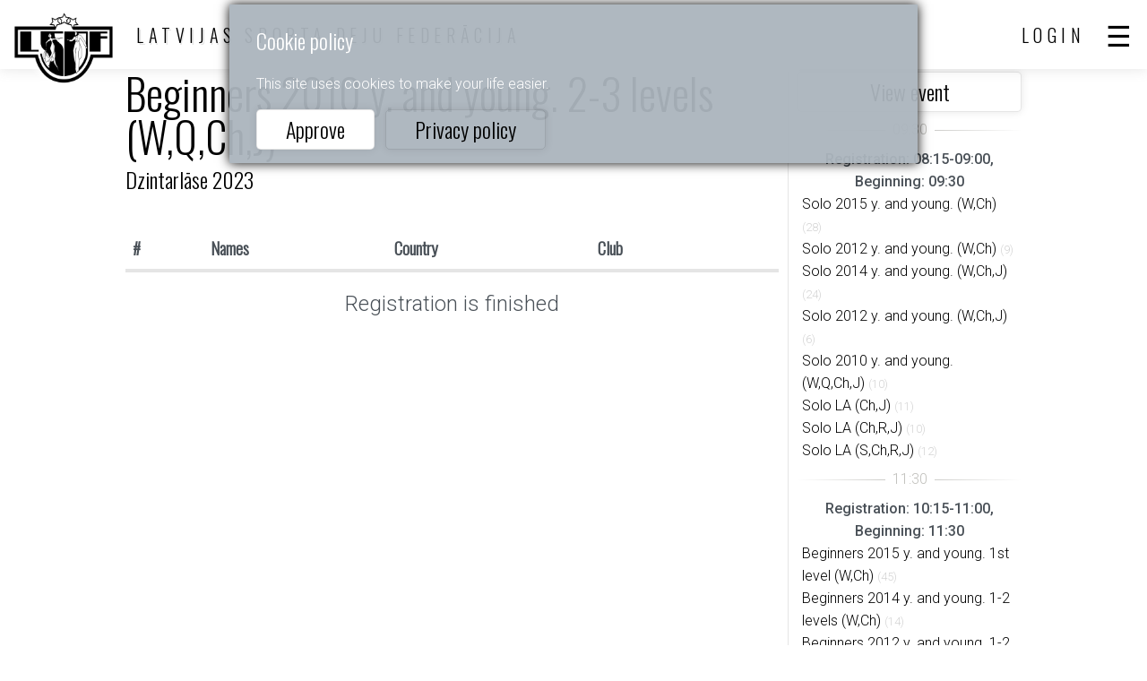

--- FILE ---
content_type: text/html; charset=utf-8
request_url: https://www.lsdf.lv/en/group/379753
body_size: 2154
content:
<!DOCTYPE html>
<html>
<head>
	<title>Latvijas Sporta Deju Federācija official site</title>
	<meta http-equiv="Content-Type" content="text/html; charset=UTF-8" />
	<meta name="description" content="" />
	<meta name="viewport" content="width=device-width, initial-scale=1.0" />	
	<link rel="shortcut icon" type="image/x-icon" href="/favicon.ico" />
	<link rel="apple-touch-icon-precomposed" sizes="144x144" href="/img/icons/lsdf144.png">
	<link rel="apple-touch-icon-precomposed" sizes="114x114" href="/img/icons/lsdf114.png">
	<link rel="apple-touch-icon-precomposed" sizes="72x72" href="/img/icons/lsdf72.png">
	<link rel="apple-touch-icon-precomposed" href="/img/icons/lsdf57.png">
	<meta name="theme-color" content="#3A332D" />
	<link rel="stylesheet" href="/css/20271bbcdb232aef01bba159460d7658.css" media="all" />
	<script>var PUBLIC_URL = '/en';</script>
	<script src="/js/af358ad5c58441a93ebbd841c6217bd5.js?v=1652166196"></script>
	
</head>
<body>
			<div class="cookie" id="cookie">
	<h2>Cookie policy</h2>
	<p>This site uses cookies to make your life easier.</p>
	<div class="buttons">
		<a href="#" class="btn" onclick="
			$('#cookie').hide();
			$.get('/en/ajax/cookie');
			return false;
		">Approve</a> &nbsp;
		<a href="/en/privacy" class="btn" style="background:none">Privacy policy</a>
	</div>
</div>
	<header >
		<div class="top">
			<a href="/en/" class="logo"></a>
			<div class="sign">LATVIJAS SPORTA DEJU FEDERĀCIJA</div>
			<div class="sep"></div>
			
    <a href="#" class="user login-btn">Login</a>
    


			<a href="#" class="menu"></a>
			
		</div>
		<nav class="scroll">
			<ul>
				<li><a href="/en/calendar">Calendar</a></li>
				<li class="sub">
					<a href="#">Results</a>
					<ul>
						<li><a href="/en/result">Results</a></li>
						<li><a href="/en/ranking">Rankings</a></li>
						<li><a href="/en/champion">Champions</a></li>
					</ul>
				</li>
				<li class="sub">
					<a href="#">Members</a>
					<ul>
						<li><a href="/en/club">Clubs</a></li>
						<li><a href="/en/athlet">Athletes</a></li>
						<li><a href="/en/coach">Coaches</a></li>
						<li><a href="/en/judge">Judges</a></li>
						<li><a href="/en/education">Education center</a></li>
					</ul>
				</li>
				<li class="sub">
					<a href="#">Information</a>
					<ul>
						<li><a href="/en/about">About federation</a></li>
						<li><a href="/en/document">Documents</a></li>
						<li><a href="/en/news">News articles</a></li>
						<li><a href="/en/links">Links</a></li>
						<li><a href="/en/ecard">E-card</a></li>
					</ul>
				</li>
				<li><a href="/en/posts">Сlassifieds</a></li>
				
					<li><a href="#" class="login-btn">Login</a></li>
				
			</ul>
			<div class="lang">
    <a href="/lv/group/379753">Latviski</a>
    <a href="/en/group/379753" class="active">English</a>
</div>

		</nav>
		
	</header>

	<article class="band group">
		<div class="cols2">
			<div>
				<h1>Beginners 2010 y. and young. 2-3 levels (W,Q,Ch,J)<br/>
					<a href="/en/event/273514">Dzintarlāse 2023</a>
				</h1>
				<table class="list">
					<tr class="header">
						<th>#</th>
						<th>Names</th>
						<th>Country</th>
						<th>Club</th>
						<th></th>
					</tr>
					
				</table>
				
				
				
				
					<div class="message">
						Registration is finished
					</div>
				
			</div>
			<div class="group-side">
				<a href="/en/event/273514" class="btn wide">View event</a>
				
					
					<div>
						
							<hr data-content="09:30"/>
							<div style="font-weight:500;text-align:center;">Registration: 08:15-09:00, Beginning: 09:30</div>
							
								<div class="group-side-item"><a href="/en/group/379720">Solo 2015 y. and young. (W,Ch)</a>
									
									
                                    
									
									
									
									<span class="light">(28)</span>
								</div>
							
								<div class="group-side-item"><a href="/en/group/379722">Solo 2012 y. and young. (W,Ch)</a>
									
									
                                    
									
									
									
									<span class="light">(9)</span>
								</div>
							
								<div class="group-side-item"><a href="/en/group/379724">Solo 2014 y. and young. (W,Ch,J)</a>
									
									
                                    
									
									
									
									<span class="light">(24)</span>
								</div>
							
								<div class="group-side-item"><a href="/en/group/379726">Solo 2012 y. and young. (W,Ch,J)</a>
									
									
                                    
									
									
									
									<span class="light">(6)</span>
								</div>
							
								<div class="group-side-item"><a href="/en/group/379728">Solo 2010 y. and young. (W,Q,Ch,J)</a>
									
									
                                    
									
									
									
									<span class="light">(10)</span>
								</div>
							
								<div class="group-side-item"><a href="/en/group/380370">Solo LA (Ch,J)</a>
									
									
                                    
									
									
									
									<span class="light">(11)</span>
								</div>
							
								<div class="group-side-item"><a href="/en/group/379730">Solo LA (Ch,R,J)</a>
									
									
                                    
									
									
									
									<span class="light">(10)</span>
								</div>
							
								<div class="group-side-item"><a href="/en/group/379732">Solo LA (S,Ch,R,J)</a>
									
									
                                    
									
									
									
									<span class="light">(12)</span>
								</div>
							
						
							<hr data-content="11:30"/>
							<div style="font-weight:500;text-align:center;">Registration: 10:15-11:00, Beginning: 11:30</div>
							
								<div class="group-side-item"><a href="/en/group/379734">Beginners 2015 y. and young. 1st level (W,Ch)</a>
									
									
                                    
									
									
									
									<span class="light">(45)</span>
								</div>
							
								<div class="group-side-item"><a href="/en/group/379737">Beginners 2014 y. and young. 1-2 levels (W,Ch)</a>
									
									
                                    
									
									
									
									<span class="light">(14)</span>
								</div>
							
								<div class="group-side-item"><a href="/en/group/379741">Beginners 2012 y. and young. 1-2 levels (W,Ch)</a>
									
									
                                    
									
									
									
									<span class="light">(1)</span>
								</div>
							
								<div class="group-side-item"><a href="/en/group/379745">Beginners 2013 y. and young. 1-2 levels (W,Ch,J)</a>
									
									
                                    
									
									
									
									<span class="light">(24)</span>
								</div>
							
								<div class="group-side-item"><a href="/en/group/379749">Beginners 2012 y. and young. 1-2 levels (W,Ch,J)</a>
									
									
                                    
									
									
									
									<span class="light">(7)</span>
								</div>
							
								<div class="group-side-item active""><a href="/en/group/379753">Beginners 2010 y. and young. 2-3 levels (W,Q,Ch,J)</a>
									
									
                                    
									
									
									
									<span class="light">(0)</span>
								</div>
							
						
							<hr data-content="13:15"/>
							<div style="font-weight:500;text-align:center;">Registration: 12:00-12:45, Beginning: 13:15</div>
							
								<div class="group-side-item"><a href="/en/group/379757">Beginners 2014 y. and young. 1-2 levels (W,Ch,J)</a>
									
									
                                    
									
									
									
									<span class="light">(16)</span>
								</div>
							
								<div class="group-side-item"><a href="/en/group/379761">Beginners 2013 y. and young. 2-3 levels (W,Q,Ch,J)</a>
									
									
                                    
									
									
									
									<span class="light">(9)</span>
								</div>
							
								<div class="group-side-item"><a href="/en/group/379765">Junior I+II E4</a>
									
									
                                    
									
									
									
									<span class="light">(10)</span>
								</div>
							
								<div class="group-side-item"><a href="/en/group/379768">Junior II C LA LC</a>
									<span class="ttypes cup"></span>
									
                                    
									
									
									
									<span class="light">(11)</span>
								</div>
							
								<div class="group-side-item"><a href="/en/group/379771">Youth C LA</a>
									
									
                                    
									
									
									
									<span class="light">(5)</span>
								</div>
							
						
							<hr data-content="15:30"/>
							<div style="font-weight:500;text-align:center;">Registration: 14:15-15:00, Beginning: 15:30</div>
							
								<div class="group-side-item"><a href="/en/group/379774">Beginners 2014 y. and young. 2-3 levels (W,Q,Ch,J)</a>
									
									
                                    
									
									
									
									<span class="light">(7)</span>
								</div>
							
								<div class="group-side-item"><a href="/en/group/379778">Beginners 2012 y. and young. 2-3 levels (W,Q,Ch,J)</a>
									
									
                                    
									
									
									
									<span class="light">(6)</span>
								</div>
							
								<div class="group-side-item"><a href="/en/group/379782">Junior I E6</a>
									
									
                                    
									
									
									
									<span class="light">(12)</span>
								</div>
							
								<div class="group-side-item"><a href="/en/group/379785">Junior II + Youth E6</a>
									
									
                                    
									
									
									
									<span class="light">(4)</span>
								</div>
							
								<div class="group-side-item"><a href="/en/group/379788">Junior II C ST LC</a>
									<span class="ttypes cup"></span>
									
                                    
									
									
									
									<span class="light">(8)</span>
								</div>
							
								<div class="group-side-item"><a href="/en/group/379791">Youth C ST</a>
									
									
                                    
									
									
									
									<span class="light">(5)</span>
								</div>
							
						
							<hr data-content="17:15"/>
							<div style="font-weight:500;text-align:center;">Registration: 16:00-16:45, Beginning: 17:15</div>
							
								<div class="group-side-item"><a href="/en/group/379794">Juvenile I+II E4</a>
									
									
                                    
									
									
									
									<span class="light">(8)</span>
								</div>
							
								<div class="group-side-item"><a href="/en/group/379797">Junior I D ST</a>
									
									
                                    
									
									
									
									<span class="light">(5)</span>
								</div>
							
								<div class="group-side-item"><a href="/en/group/379800">Junior II + Youth D ST</a>
									
									
                                    
									
									
									
									<span class="light">(9)</span>
								</div>
							
								<div class="group-side-item"><a href="/en/group/379803">Youth + Adult CBA ST</a>
									
									
                                    
									
									
									
									<span class="light">(5)</span>
								</div>
							
						
							<hr data-content="18:30"/>
							<div style="font-weight:500;text-align:center;">Registration: 17:30-18:00, Beginning: 18:30</div>
							
								<div class="group-side-item"><a href="/en/group/379808">Juvenile I+II E6</a>
									
									
                                    
									
									
									
									<span class="light">(0)</span>
								</div>
							
								<div class="group-side-item"><a href="/en/group/379812">Junior I D LA</a>
									
									
                                    
									
									
									
									<span class="light">(6)</span>
								</div>
							
								<div class="group-side-item"><a href="/en/group/379815">Junior II + Youth D LA</a>
									
									
                                    
									
									
									
									<span class="light">(8)</span>
								</div>
							
								<div class="group-side-item"><a href="/en/group/379818">Youth + Adult CBA LA</a>
									
									
                                    
									
									
									
									<span class="light">(5)</span>
								</div>
							
						
					</div>
				
			</div>
		</div>
	</article>
    
		<footer class="band">
		<div class="bottom">
			<div class="sign">Latvijas Sporta Deju Federācija</div>
			<nav>
				<ul>
					<li><a href="/en">Home</a></li>
					<li><a href="/en/calendar">Calendar</a></li>
					<li><a href="/en/privacy">Privacy policy</a></li>
				</ul>
			</nav>
			<div class="lang">
    <a href="/lv/group/379753">Latviski</a>
    <a href="/en/group/379753" class="active">English</a>
</div>

		</div>
	</footer>

	

	
	<script>

        $('table.list a.icon-delete').on('click', function() {
            var id = $(this).data('id');
            if (!confirm('Are you sure want delete this record?')) return false;
            $.get('/en/group/379753?delete='+id).
                done(function(v) {
                    if (v) {
                        document.location.href = document.location.href;
                    } else {
                        alert("Can't delete!");
                    }
                }).
                fail(function() {
                    alert('System error!');
                });
            return false;
        });
    

				$('header .top .menu').on('click', function() {
					$('header nav').toggle();
					return false;
				});
				$('header nav').on('click', function() {
					event.stopPropagation();
				});
				$(document).on('click', function() {
					$('header nav').hide();
				});
			

			$('header nav .back').on('click', function() {
				$(this).closest('nav').hide();
			});
			$('header nav li.sub > a').on('click', function() {
				$(this).nextAll().toggle();
				return false;
			});
		

        $('.login-btn').on('click', function() {
            return layer.create('/en/layer/login');
        });
    
</script>

	<script async src="https://www.googletagmanager.com/gtag/js?id=UA-35060361-5"></script>
	<script>
		window.dataLayer = window.dataLayer || [];
		function gtag(){dataLayer.push(arguments);}
		gtag('js', new Date());

		gtag('config', 'UA-35060361-5');
	</script>
</body>
</html>
